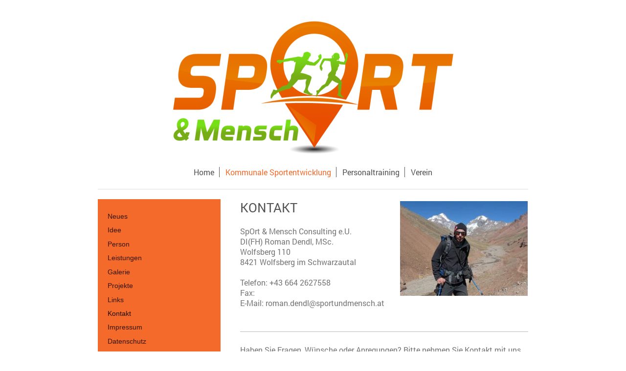

--- FILE ---
content_type: text/html; charset=UTF-8
request_url: https://www.sportundmensch.at/kommunale-sportentwicklung/kontakt/
body_size: 6206
content:
<!DOCTYPE html>
<html lang="de"  ><head prefix="og: http://ogp.me/ns# fb: http://ogp.me/ns/fb# business: http://ogp.me/ns/business#">
    <meta http-equiv="Content-Type" content="text/html; charset=utf-8"/>
    <meta name="generator" content="IONOS MyWebsite"/>
        
    <link rel="dns-prefetch" href="//cdn.website-start.de/"/>
    <link rel="dns-prefetch" href="//104.mod.mywebsite-editor.com"/>
    <link rel="dns-prefetch" href="https://104.sb.mywebsite-editor.com/"/>
    <link rel="shortcut icon" href="https://www.sportundmensch.at/s/misc/favicon.png?1542994186"/>
        <title>SpOrt &amp; Mensch - Kontakt</title>
    <style type="text/css">@media screen and (max-device-width: 1024px) {.diyw a.switchViewWeb {display: inline !important;}}</style>
    <style type="text/css">@media screen and (min-device-width: 1024px) {
            .mediumScreenDisabled { display:block }
            .smallScreenDisabled { display:block }
        }
        @media screen and (max-device-width: 1024px) { .mediumScreenDisabled { display:none } }
        @media screen and (max-device-width: 568px) { .smallScreenDisabled { display:none } }
                @media screen and (min-width: 1024px) {
            .mobilepreview .mediumScreenDisabled { display:block }
            .mobilepreview .smallScreenDisabled { display:block }
        }
        @media screen and (max-width: 1024px) { .mobilepreview .mediumScreenDisabled { display:none } }
        @media screen and (max-width: 568px) { .mobilepreview .smallScreenDisabled { display:none } }</style>
    <meta name="viewport" content="width=device-width, initial-scale=1, maximum-scale=1, minimal-ui"/>

<meta name="format-detection" content="telephone=no"/>
        <meta name="keywords" content="Kontakt"/>
            <meta name="description" content="DI Dendl Roman Karl, Wolfsberg im Schwarzautal"/>
            <meta name="robots" content="index,follow"/>
        <link href="//cdn.website-start.de/templates/2116/style.css?1763478093678" rel="stylesheet" type="text/css"/>
    <link href="https://www.sportundmensch.at/s/style/theming.css?1707749374" rel="stylesheet" type="text/css"/>
    <link href="//cdn.website-start.de/app/cdn/min/group/web.css?1763478093678" rel="stylesheet" type="text/css"/>
<link href="//cdn.website-start.de/app/cdn/min/moduleserver/css/de_DE/common,form,shoppingbasket?1763478093678" rel="stylesheet" type="text/css"/>
    <link href="//cdn.website-start.de/app/cdn/min/group/mobilenavigation.css?1763478093678" rel="stylesheet" type="text/css"/>
    <link href="https://104.sb.mywebsite-editor.com/app/logstate2-css.php?site=81775633&amp;t=1768823137" rel="stylesheet" type="text/css"/>

<script type="text/javascript">
    /* <![CDATA[ */
var stagingMode = '';
    /* ]]> */
</script>
<script src="https://104.sb.mywebsite-editor.com/app/logstate-js.php?site=81775633&amp;t=1768823137"></script>

    <link href="//cdn.website-start.de/templates/2116/print.css?1763478093678" rel="stylesheet" media="print" type="text/css"/>
    <script type="text/javascript">
    /* <![CDATA[ */
    var systemurl = 'https://104.sb.mywebsite-editor.com/';
    var webPath = '/';
    var proxyName = '';
    var webServerName = 'www.sportundmensch.at';
    var sslServerUrl = 'https://www.sportundmensch.at';
    var nonSslServerUrl = 'http://www.sportundmensch.at';
    var webserverProtocol = 'http://';
    var nghScriptsUrlPrefix = '//104.mod.mywebsite-editor.com';
    var sessionNamespace = 'DIY_SB';
    var jimdoData = {
        cdnUrl:  '//cdn.website-start.de/',
        messages: {
            lightBox: {
    image : 'Bild',
    of: 'von'
}

        },
        isTrial: 0,
        pageId: 924014257    };
    var script_basisID = "81775633";

    diy = window.diy || {};
    diy.web = diy.web || {};

        diy.web.jsBaseUrl = "//cdn.website-start.de/s/build/";

    diy.context = diy.context || {};
    diy.context.type = diy.context.type || 'web';
    /* ]]> */
</script>

<script type="text/javascript" src="//cdn.website-start.de/app/cdn/min/group/web.js?1763478093678" crossorigin="anonymous"></script><script type="text/javascript" src="//cdn.website-start.de/s/build/web.bundle.js?1763478093678" crossorigin="anonymous"></script><script type="text/javascript" src="//cdn.website-start.de/app/cdn/min/group/mobilenavigation.js?1763478093678" crossorigin="anonymous"></script><script src="//cdn.website-start.de/app/cdn/min/moduleserver/js/de_DE/common,form,shoppingbasket?1763478093678"></script>
<script type="text/javascript" src="https://cdn.website-start.de/proxy/apps/static/resource/dependencies/"></script><script type="text/javascript">
                    if (typeof require !== 'undefined') {
                        require.config({
                            waitSeconds : 10,
                            baseUrl : 'https://cdn.website-start.de/proxy/apps/static/js/'
                        });
                    }
                </script><script type="text/javascript" src="//cdn.website-start.de/app/cdn/min/group/pfcsupport.js?1763478093678" crossorigin="anonymous"></script>    <meta property="og:type" content="business.business"/>
    <meta property="og:url" content="https://www.sportundmensch.at/kommunale-sportentwicklung/kontakt/"/>
    <meta property="og:title" content="SpOrt &amp; Mensch - Kontakt"/>
            <meta property="og:description" content="DI Dendl Roman Karl, Wolfsberg im Schwarzautal"/>
                <meta property="og:image" content="https://www.sportundmensch.at/s/misc/logo.png?t=1766130928"/>
        <meta property="business:contact_data:country_name" content="Deutschland"/>
    <meta property="business:contact_data:street_address" content="Wolfsberg 110"/>
    <meta property="business:contact_data:locality" content="Wolfsberg im Schwarzautal"/>
    
    <meta property="business:contact_data:email" content="roman.dendl@sportundmensch.at"/>
    <meta property="business:contact_data:postal_code" content="8421"/>
    <meta property="business:contact_data:phone_number" content="+43 664 2627558"/>
    
    
</head>


<body class="body   cc-pagemode-default diyfeSidebarLeft diy-market-de_DE" data-pageid="924014257" id="page-924014257">
    
    <div class="diyw">
        <!-- master-2 -->
<div class="diyweb">
	
<nav id="diyfeMobileNav" class="diyfeCA diyfeCA2" role="navigation">
    <a title="Navigation aufklappen/zuklappen">Navigation aufklappen/zuklappen</a>
    <ul class="mainNav1"><li class=" hasSubNavigation"><a data-page-id="924066831" href="https://www.sportundmensch.at/" class=" level_1"><span>Home</span></a></li><li class="parent hasSubNavigation"><a data-page-id="924014256" href="https://www.sportundmensch.at/kommunale-sportentwicklung/" class="parent level_1"><span>Kommunale Sportentwicklung</span></a><span class="diyfeDropDownSubOpener">&nbsp;</span><div class="diyfeDropDownSubList diyfeCA diyfeCA3"><ul class="mainNav2"><li class=" hasSubNavigation"><a data-page-id="924017325" href="https://www.sportundmensch.at/kommunale-sportentwicklung/neues/" class=" level_2"><span>Neues</span></a></li><li class=" hasSubNavigation"><a data-page-id="924018250" href="https://www.sportundmensch.at/kommunale-sportentwicklung/idee/" class=" level_2"><span>Idee</span></a></li><li class=" hasSubNavigation"><a data-page-id="924016784" href="https://www.sportundmensch.at/kommunale-sportentwicklung/person/" class=" level_2"><span>Person</span></a></li><li class=" hasSubNavigation"><a data-page-id="924016779" href="https://www.sportundmensch.at/kommunale-sportentwicklung/leistungen/" class=" level_2"><span>Leistungen</span></a><span class="diyfeDropDownSubOpener">&nbsp;</span><div class="diyfeDropDownSubList diyfeCA diyfeCA3"><ul class="mainNav3"><li class=" hasSubNavigation"><a data-page-id="924016780" href="https://www.sportundmensch.at/kommunale-sportentwicklung/leistungen/entwicklung/" class=" level_3"><span>Entwicklung</span></a></li><li class=" hasSubNavigation"><a data-page-id="924016781" href="https://www.sportundmensch.at/kommunale-sportentwicklung/leistungen/management/" class=" level_3"><span>Management</span></a></li><li class=" hasSubNavigation"><a data-page-id="924016782" href="https://www.sportundmensch.at/kommunale-sportentwicklung/leistungen/organisation/" class=" level_3"><span>Organisation</span></a></li><li class=" hasSubNavigation"><a data-page-id="924018252" href="https://www.sportundmensch.at/kommunale-sportentwicklung/leistungen/kommunikation/" class=" level_3"><span>Kommunikation</span></a></li><li class=" hasSubNavigation"><a data-page-id="924051545" href="https://www.sportundmensch.at/kommunale-sportentwicklung/leistungen/spielplatzprüfung/" class=" level_3"><span>Spielplatzprüfung</span></a></li></ul></div></li><li class=" hasSubNavigation"><a data-page-id="924017294" href="https://www.sportundmensch.at/kommunale-sportentwicklung/galerie/" class=" level_2"><span>Galerie</span></a><span class="diyfeDropDownSubOpener">&nbsp;</span><div class="diyfeDropDownSubList diyfeCA diyfeCA3"><ul class="mainNav3"><li class=" hasSubNavigation"><a data-page-id="924023751" href="https://www.sportundmensch.at/kommunale-sportentwicklung/galerie/berge-afrika/" class=" level_3"><span>Berge Afrika</span></a></li><li class=" hasSubNavigation"><a data-page-id="924023752" href="https://www.sportundmensch.at/kommunale-sportentwicklung/galerie/berge-südamerika/" class=" level_3"><span>Berge Südamerika</span></a></li><li class=" hasSubNavigation"><a data-page-id="924023754" href="https://www.sportundmensch.at/kommunale-sportentwicklung/galerie/berge-nordamerika/" class=" level_3"><span>Berge Nordamerika</span></a></li><li class=" hasSubNavigation"><a data-page-id="924023753" href="https://www.sportundmensch.at/kommunale-sportentwicklung/galerie/berge-asien/" class=" level_3"><span>Berge Asien</span></a></li><li class=" hasSubNavigation"><a data-page-id="924023755" href="https://www.sportundmensch.at/kommunale-sportentwicklung/galerie/berge-europa/" class=" level_3"><span>Berge Europa</span></a></li><li class=" hasSubNavigation"><a data-page-id="924017322" href="https://www.sportundmensch.at/kommunale-sportentwicklung/galerie/laufen/" class=" level_3"><span>Laufen</span></a></li><li class=" hasSubNavigation"><a data-page-id="924017321" href="https://www.sportundmensch.at/kommunale-sportentwicklung/galerie/veranstaltungen/" class=" level_3"><span>Veranstaltungen</span></a></li></ul></div></li><li class=" hasSubNavigation"><a data-page-id="924017318" href="https://www.sportundmensch.at/kommunale-sportentwicklung/projekte/" class=" level_2"><span>Projekte</span></a><span class="diyfeDropDownSubOpener">&nbsp;</span><div class="diyfeDropDownSubList diyfeCA diyfeCA3"><ul class="mainNav3"><li class=" hasSubNavigation"><a data-page-id="924019496" href="https://www.sportundmensch.at/kommunale-sportentwicklung/projekte/aktuelle-projekte/" class=" level_3"><span>Aktuelle Projekte</span></a></li><li class=" hasSubNavigation"><a data-page-id="924019497" href="https://www.sportundmensch.at/kommunale-sportentwicklung/projekte/referenzen/" class=" level_3"><span>Referenzen</span></a></li><li class=" hasSubNavigation"><a data-page-id="924023617" href="https://www.sportundmensch.at/kommunale-sportentwicklung/projekte/vorträge/" class=" level_3"><span>Vorträge</span></a></li><li class=" hasSubNavigation"><a data-page-id="924023619" href="https://www.sportundmensch.at/kommunale-sportentwicklung/projekte/sport-und-eventmanagement/" class=" level_3"><span>Sport- und Eventmanagement</span></a></li></ul></div></li><li class=" hasSubNavigation"><a data-page-id="924016783" href="https://www.sportundmensch.at/kommunale-sportentwicklung/links/" class=" level_2"><span>Links</span></a></li><li class="current hasSubNavigation"><a data-page-id="924014257" href="https://www.sportundmensch.at/kommunale-sportentwicklung/kontakt/" class="current level_2"><span>Kontakt</span></a></li><li class=" hasSubNavigation"><a data-page-id="924014259" href="https://www.sportundmensch.at/kommunale-sportentwicklung/impressum/" class=" level_2"><span>Impressum</span></a></li><li class=" hasSubNavigation"><a data-page-id="924048446" href="https://www.sportundmensch.at/kommunale-sportentwicklung/datenschutz/" class=" level_2"><span>Datenschutz</span></a></li></ul></div></li><li class=" hasSubNavigation"><a data-page-id="924066833" href="https://www.sportundmensch.at/personaltraining/" class=" level_1"><span>Personaltraining</span></a><span class="diyfeDropDownSubOpener">&nbsp;</span><div class="diyfeDropDownSubList diyfeCA diyfeCA3"><ul class="mainNav2"><li class=" hasSubNavigation"><a data-page-id="924067364" href="https://www.sportundmensch.at/personaltraining/neues/" class=" level_2"><span>Neues</span></a></li><li class=" hasSubNavigation"><a data-page-id="924067365" href="https://www.sportundmensch.at/personaltraining/über-uns/" class=" level_2"><span>Über uns</span></a></li><li class=" hasSubNavigation"><a data-page-id="924067366" href="https://www.sportundmensch.at/personaltraining/leistungen/" class=" level_2"><span>Leistungen</span></a></li><li class=" hasSubNavigation"><a data-page-id="924067380" href="https://www.sportundmensch.at/personaltraining/kontakt/" class=" level_2"><span>Kontakt</span></a></li></ul></div></li><li class=" hasSubNavigation"><a data-page-id="924038987" href="https://www.sportundmensch.at/verein/" class=" level_1"><span>Verein</span></a><span class="diyfeDropDownSubOpener">&nbsp;</span><div class="diyfeDropDownSubList diyfeCA diyfeCA3"><ul class="mainNav2"><li class=" hasSubNavigation"><a data-page-id="924102645" href="https://www.sportundmensch.at/verein/news/" class=" level_2"><span>News</span></a><span class="diyfeDropDownSubOpener">&nbsp;</span><div class="diyfeDropDownSubList diyfeCA diyfeCA3"><ul class="mainNav3"><li class=" hasSubNavigation"><a data-page-id="924039008" href="https://www.sportundmensch.at/verein/news/archiv-2018/" class=" level_3"><span>Archiv 2018</span></a></li><li class=" hasSubNavigation"><a data-page-id="924063068" href="https://www.sportundmensch.at/verein/news/archiv-2019-20/" class=" level_3"><span>Archiv 2019/20</span></a></li></ul></div></li><li class=" hasSubNavigation"><a data-page-id="924039009" href="https://www.sportundmensch.at/verein/über-uns/" class=" level_2"><span>Über uns</span></a></li><li class=" hasSubNavigation"><a data-page-id="924055380" href="https://www.sportundmensch.at/verein/trainingszeiten/" class=" level_2"><span>Trainingszeiten</span></a></li><li class=" hasSubNavigation"><a data-page-id="924039007" href="https://www.sportundmensch.at/verein/mitglied-werden/" class=" level_2"><span>Mitglied werden</span></a></li><li class=" hasSubNavigation"><a data-page-id="924041618" href="https://www.sportundmensch.at/verein/newsletter-anmelden/" class=" level_2"><span>Newsletter anmelden</span></a></li><li class=" hasSubNavigation"><a data-page-id="924044313" href="https://www.sportundmensch.at/verein/partner/" class=" level_2"><span>Partner</span></a></li><li class=" hasSubNavigation"><a data-page-id="924039004" href="https://www.sportundmensch.at/verein/galerie/" class=" level_2"><span>Galerie</span></a></li><li class=" hasSubNavigation"><a data-page-id="924039006" href="https://www.sportundmensch.at/verein/statuten/" class=" level_2"><span>Statuten</span></a></li><li class=" hasSubNavigation"><a data-page-id="924039005" href="https://www.sportundmensch.at/verein/kontakt/" class=" level_2"><span>Kontakt</span></a></li><li class=" hasSubNavigation"><a data-page-id="924039011" href="https://www.sportundmensch.at/verein/impressum/" class=" level_2"><span>Impressum</span></a></li><li class=" hasSubNavigation"><a data-page-id="924048434" href="https://www.sportundmensch.at/verein/datenschutzerklärung/" class=" level_2"><span>Datenschutzerklärung</span></a></li></ul></div></li></ul></nav>
	<div class="diywebLogo">
		<div class="diywebLiveArea">
			<div class="diywebMainGutter">
				<div class="diyfeGE diyfeCA1">
						
    <style type="text/css" media="all">
        /* <![CDATA[ */
                .diyw #website-logo {
            text-align: center !important;
                        padding: 0px 0;
                    }
        
                /* ]]> */
    </style>

    <div id="website-logo">
            <a href="https://www.sportundmensch.at/"><img class="website-logo-image" width="581" src="https://www.sportundmensch.at/s/misc/logo.png?t=1766130929" alt=""/></a>

            
            </div>


				</div>
			</div>
		</div>
	</div>
	<div class="diywebNav diywebNavMain diywebNav1 diywebNavHorizontal">
		<div class="diywebLiveArea">
			<div class="diywebMainGutter">
				<div class="diyfeGE diyfeCA diyfeCA2">
					<div class="diywebGutter">
						<div class="webnavigation"><ul id="mainNav1" class="mainNav1"><li class="navTopItemGroup_1"><a data-page-id="924066831" href="https://www.sportundmensch.at/" class="level_1"><span>Home</span></a></li><li class="navTopItemGroup_2"><a data-page-id="924014256" href="https://www.sportundmensch.at/kommunale-sportentwicklung/" class="parent level_1"><span>Kommunale Sportentwicklung</span></a></li><li class="navTopItemGroup_3"><a data-page-id="924066833" href="https://www.sportundmensch.at/personaltraining/" class="level_1"><span>Personaltraining</span></a></li><li class="navTopItemGroup_4"><a data-page-id="924038987" href="https://www.sportundmensch.at/verein/" class="level_1"><span>Verein</span></a></li></ul></div>
					</div>
				</div>
			</div>
		</div>
	</div>
	<div class="diywebContent">
		<div class="diywebLiveArea">
			<div class="diywebMainGutter">
	<div id="diywebAppContainer1st"></div>
				<div class="diyfeGridGroup diyfeCA diyfeCA1">
					<div class="diywebMain diyfeGE">
						<div class="diywebGutter">
							
        <div id="content_area">
        	<div id="content_start"></div>
        	
        
        <div id="matrix_1026416846" class="sortable-matrix" data-matrixId="1026416846"><div class="n module-type-textWithImage diyfeLiveArea "> 
<div class="clearover " id="textWithImage-5809978954">
<div class="align-container imgright" style="max-width: 100%; width: 261px;">
    <a class="imagewrapper" href="https://www.sportundmensch.at/s/cc_images/teaserbox_2474502729.jpg?t=1505655113" rel="lightbox[5809978954]">
        <img src="https://www.sportundmensch.at/s/cc_images/cache_2474502729.jpg?t=1505655113" id="image_5809978954" alt="" style="width:100%"/>
    </a>


</div> 
<div class="textwrapper">
<h1 style="text-align: left;">KONTAKT</h1>
<p> </p>
<p>SpOrt &amp; Mensch Consulting e.U.</p>
<p>DI(FH) Roman Dendl, MSc.<br/>
Wolfsberg 110  <br/>
8421 Wolfsberg im Schwarzautal  <br/>
<br/>
Telefon: +43 664 2627558  <br/>
Fax: <br/>
E-Mail: roman.dendl@sportundmensch.at  </p>
<p> </p>
<p> </p>
</div>
</div> 
<script type="text/javascript">
    //<![CDATA[
    jQuery(document).ready(function($){
        var $target = $('#textWithImage-5809978954');

        if ($.fn.swipebox && Modernizr.touch) {
            $target
                .find('a[rel*="lightbox"]')
                .addClass('swipebox')
                .swipebox();
        } else {
            $target.tinyLightbox({
                item: 'a[rel*="lightbox"]',
                cycle: false,
                hideNavigation: true
            });
        }
    });
    //]]>
</script>
 </div><div class="n module-type-hr diyfeLiveArea "> <div style="padding: 0px 0px">
    <div class="hr"></div>
</div>
 </div><div class="n module-type-text diyfeLiveArea "> <p> </p>
<p>Haben Sie Fragen, Wünsche oder Anregungen? Bitte nehmen Sie Kontakt mit uns auf, wir helfen Ihnen gerne weiter!</p>
<p> </p> </div><div class="n module-type-remoteModule-form diyfeLiveArea ">             <div id="modul_5809825126_content"><div id="NGH5809825126__main">
<div class="form-success">
    <div class="h1">
        Ihre Formularnachricht wurde erfolgreich versendet.    </div>
    <div class="form-success-text">
        Sie haben folgende Daten eingegeben:    </div>
    <br/>
    <div class="form-success-content">

    </div>
</div>

<div class="form-headline">
    <strong>Kontaktformular</strong>
    <br/><br/>
</div>

<div class="form-errors">
    <div class="form-errors-title">
        Bitte korrigieren Sie Ihre Eingaben in den folgenden Feldern:    </div>
    <ul> </ul>
</div>

<div class="form-error-send error">
    <div class="form-errors-title">
        Beim Versenden des Formulars ist ein Fehler aufgetreten. Bitte versuchen Sie es später noch einmal.    </div>
</div>

<form class="nform" data-form-id="5809825126">

    <div class="form-item-zone form-item-zone-text">

        <div class="form-item form-item-first form-item-text ">
            <label for="mod-form-5809825126-text-2128530">
                <span>Name:</span> *            </label>
            <input class="single" data-field-required="true" data-field-id="2128530" type="text" id="mod-form-5809825126-text-2128530" name="mod-form-5809825126-text-2128530"/>
        </div>
    
        <div class="form-item form-item-text ">
            <label for="mod-form-5809825126-text-2128533">
                <span>E-Mail-Adresse:</span> *            </label>
            <input class="single" data-field-email="true" data-field-required="true" data-field-id="2128533" type="text" id="mod-form-5809825126-text-2128533" name="mod-form-5809825126-text-2128533"/>
        </div>
    </div><div class="form-item-zone form-item-zone-checkbox">
</div><div class="form-item-zone form-item-zone-textarea">

        <div class="form-item form-item-first form-item-textarea ">
            <label for="mod-form-5809825126-textarea-2128538">
                <span>Nachricht:</span> *            </label>
            <textarea data-field-required="true" data-field-id="2128538" id="mod-form-5809825126-textarea-2128538" name="mod-form-5809825126-textarea-2128538"></textarea>
        </div>
    </div>
                        <label><strong>Captcha (Spam-Schutz-Code):  *</strong></label>
            <div id="cap-container-52e9e9bf6b449ab1ad84f40b6b3fc891">
            </div>

            <script>
                jQuery(function() {
                    window.diy.ux.Cap2.create(jQuery('#cap-container-52e9e9bf6b449ab1ad84f40b6b3fc891'), '52e9e9bf6b449ab1ad84f40b6b3fc891');
                });
            </script>
                <br/>

    
                <div id="legal-container" class="form-item-zone form-item-zone-checkbox" style="display: flex; flex-direction: row; padding-bottom: 30px;">
                <label style="display: inline-block; text-align: right; width: 29%; padding-right: 2%;">
                </label>
                <div style="display: table; width: 68%;">
                    <input type="checkbox" name="legal" style="display: table-cell"/>
                    <b style="display: table-cell; padding: 0 8px 0 4px;">*</b>                    <div style="display: table-cell">
                        Hiermit erkläre ich mich einverstanden, dass meine in das Kontaktformular eingegebenen Daten elektronisch gespeichert und zum Zweck der Kontaktaufnahme verarbeitet und genutzt werden. Mir ist bekannt, dass ich meine Einwilligung jederzeit widerrufen kann.                    </div>
                </div>
            </div>
    
    
        
        <p class="note">
        <strong class="alert">Hinweis</strong>:
        Felder, die mit <em>*</em> bezeichnet sind, sind Pflichtfelder.</p>
        
    
    <input type="submit" name="mod-form-submit" value="Formular senden"/>
    </form>
</div>
</div><script>/* <![CDATA[ */var __NGHModuleInstanceData5809825126 = __NGHModuleInstanceData5809825126 || {};__NGHModuleInstanceData5809825126.server = 'http://104.mod.mywebsite-editor.com';__NGHModuleInstanceData5809825126.data_web = {};var m = mm[5809825126] = new Form(5809825126,163402,'form');if (m.initView_main != null) m.initView_main();/* ]]> */</script>
         </div></div>
        
        
        </div>
						</div>
					</div>
					<div class="diywebSecondary diyfeGE diyfeCA diyfeCA3">
						<div class="diywebNav diywebNav23 diywebHideOnSmall">
							<div class="diyfeGE">
								<div class="diywebGutter">
									<div class="webnavigation"><ul id="mainNav2" class="mainNav2"><li class="navTopItemGroup_0"><a data-page-id="924017325" href="https://www.sportundmensch.at/kommunale-sportentwicklung/neues/" class="level_2"><span>Neues</span></a></li><li class="navTopItemGroup_0"><a data-page-id="924018250" href="https://www.sportundmensch.at/kommunale-sportentwicklung/idee/" class="level_2"><span>Idee</span></a></li><li class="navTopItemGroup_0"><a data-page-id="924016784" href="https://www.sportundmensch.at/kommunale-sportentwicklung/person/" class="level_2"><span>Person</span></a></li><li class="navTopItemGroup_0"><a data-page-id="924016779" href="https://www.sportundmensch.at/kommunale-sportentwicklung/leistungen/" class="level_2"><span>Leistungen</span></a></li><li class="navTopItemGroup_0"><a data-page-id="924017294" href="https://www.sportundmensch.at/kommunale-sportentwicklung/galerie/" class="level_2"><span>Galerie</span></a></li><li class="navTopItemGroup_0"><a data-page-id="924017318" href="https://www.sportundmensch.at/kommunale-sportentwicklung/projekte/" class="level_2"><span>Projekte</span></a></li><li class="navTopItemGroup_0"><a data-page-id="924016783" href="https://www.sportundmensch.at/kommunale-sportentwicklung/links/" class="level_2"><span>Links</span></a></li><li class="navTopItemGroup_0"><a data-page-id="924014257" href="https://www.sportundmensch.at/kommunale-sportentwicklung/kontakt/" class="current level_2"><span>Kontakt</span></a></li><li class="navTopItemGroup_0"><a data-page-id="924014259" href="https://www.sportundmensch.at/kommunale-sportentwicklung/impressum/" class="level_2"><span>Impressum</span></a></li><li class="navTopItemGroup_0"><a data-page-id="924048446" href="https://www.sportundmensch.at/kommunale-sportentwicklung/datenschutz/" class="level_2"><span>Datenschutz</span></a></li></ul></div>
								</div>
							</div>
						</div>
						<div class="diywebSidebar">
							<div class="diyfeGE">
								<div class="diywebGutter">
									<div id="matrix_1026416842" class="sortable-matrix" data-matrixId="1026416842"><div class="n module-type-webcomponent-socialNetworkBar diyfeLiveArea "> <div id="webcomponent_713f849f-ba74-43ab-bbf9-18cfd00f3516_web" class="diysdk_contentApps_socialNetworkBar web_view webcomponent diyApp">
<style type="text/css">
@media only screen and (max-width: 1024px) {
    .diysdk_contentApps_socialNetworkBar.web_view.webcomponent .alignment {width: 100% !important;}
}
</style>
        <div class="alignment clear align_left" style="width: 100%">
            <div>
                <label for="713f849f-ba74-43ab-bbf9-18cfd00f3516-socialNetworks" class="socialNetworkLabel"/>
            </div>
                            <a href="https://www.facebook.com/sport.mensch.consulting/" target="_blank"><img src="https://cdn.website-start.de/proxy/apps/a1tvb2/s/contentApps/socialNetworkBar/public/images/facebook_small.png" class="small topMargin"/> </a>
                            <div class="clear"></div>
        </div>
        <div class="clear"></div>
    
</div><script type="text/javascript">/* <![CDATA[ */
var data = {"instance":{"data":{"count":1,"type":"socialNetworkSelect"},"name":"socialNetworkBar","localizedName":"socialNetworkBar.edit.title","id":"713f849f-ba74-43ab-bbf9-18cfd00f3516","view":"web","app":{"version":"1.0","name":"contentApps","id":"AACCF80F-11C7-4CD9-A901-171892B9590E"},"isSitebuilder":false,"environmentConfig":{"isSitebuilder":false,"staticUrlPrefix":"https:\/\/cdn.website-start.de\/proxy\/apps\/a1tvb2"}},"resources":{"css":["https:\/\/cdn.website-start.de\/proxy\/apps\/a1tvb2\/s\/diy\/basic\/public\/css\/basic.css?rev-1572432988=","https:\/\/cdn.website-start.de\/proxy\/apps\/a1tvb2\/s\/contentApps\/socialNetworkBar\/public\/css\/web.css?rev-1572432988="],"js":["order!https:\/\/cdn.website-start.de\/proxy\/apps\/a1tvb2\/s\/contentApps\/socialNetworkBar\/public\/js\/socialNetworkBar.js?rev-1572432988=","order!https:\/\/cdn.website-start.de\/proxy\/apps\/a1tvb2\/api\/app\/contentApps\/translation\/de_DE?rev-1572432988="]},"embeddedComponents":[]};
var baseSaveUrl = '/proxy/apps/';
var instanceCreator = new diysdk.webcomponentIntegrator();
instanceCreator.create(data, baseSaveUrl);
/* ]]> */</script> </div></div>
								</div>
							</div>
						</div>
					</div>
				</div>
			</div>
		</div>
	</div>
	<div class="diywebFooter">
		<div class="diywebLiveArea">
			<div class="diywebMainGutter">
				<div class="diyfeGE diyfeCA diyfeCA4">
					<div class="diywebGutter">
						<div id="contentfooter">
    <div class="leftrow">
                        <a rel="nofollow" href="javascript:window.print();">
                    <img class="inline" height="14" width="18" src="//cdn.website-start.de/s/img/cc/printer.gif" alt=""/>
                    Druckversion                </a> <span class="footer-separator">|</span>
                <a href="https://www.sportundmensch.at/sitemap/">Sitemap</a>
                        <br/> © DI (FH) Roman Dendl, MSc.
            </div>
    <script type="text/javascript">
        window.diy.ux.Captcha.locales = {
            generateNewCode: 'Neuen Code generieren',
            enterCode: 'Bitte geben Sie den Code ein'
        };
        window.diy.ux.Cap2.locales = {
            generateNewCode: 'Neuen Code generieren',
            enterCode: 'Bitte geben Sie den Code ein'
        };
    </script>
    <div class="rightrow">
                <p><a class="diyw switchViewWeb" href="javascript:switchView('desktop');">Webansicht</a><a class="diyw switchViewMobile" href="javascript:switchView('mobile');">Mobile-Ansicht</a></p>
                <span class="loggedin">
            <a rel="nofollow" id="logout" href="https://104.sb.mywebsite-editor.com/app/cms/logout.php">Logout</a> <span class="footer-separator">|</span>
            <a rel="nofollow" id="edit" href="https://104.sb.mywebsite-editor.com/app/81775633/924014257/">Seite bearbeiten</a>
        </span>
    </div>
</div>


					</div>
				</div>
			</div>
		</div>
	</div>
</div>    </div>

    
    </body>


<!-- rendered at Fri, 19 Dec 2025 08:55:29 +0100 -->
</html>


--- FILE ---
content_type: application/javascript
request_url: https://cdn.website-start.de/proxy/apps/a1tvb2/s/contentApps/socialNetworkBar/public/js/socialNetworkBar.js?rev-1572432988=
body_size: 586
content:
(function($) {
    diysdk.webcomponent('diysdk.contentApps.socialNetworkBar', {

        init : function(data, baseSaveUrl) {
            this._super(data, baseSaveUrl);

            // your webcomponent constructor code here...
        }

    });

    diysdk.contentApps.socialNetworkBar.addView('web', {

        eventBindings : [
            // add your event bindings here:
            // { selector : '.myClass', eventName : 'click', handler : 'myClassClick' }
        ],

        // add your event handler functions here:
        // myClassClick : function(event) { ... }

        init : function(name, webComponent, mainJQ, data, parentView) {
            this._super(name, webComponent, mainJQ, data, parentView);
            
            // Get accepted payments label width
            var labelWidth   = this.getMainJQ().find('.socialNetworkLabel').width()+1;
            var contentWidth = this.getMainJQ().find('.alignment').width();
            
            if(data.type == "socialNetworkSelect")
            {
	            // content width
	            var width = parseInt(data.count)*68 - 20;
	            
	            if(labelWidth > width)
	            {
	            	width = labelWidth;
	            }
	            if(width > contentWidth)
	            {
	            	width = contentWidth;
	            }
	            // set alignment width to accepted payments label
	            this.getMainJQ().find('.alignment').css('width',width+'px');
	            this.getMainJQ().find('.alignment a img:last').css('padding-right',0);
            }
            // your view constructor code here...
        }


    });
}(jQuery));